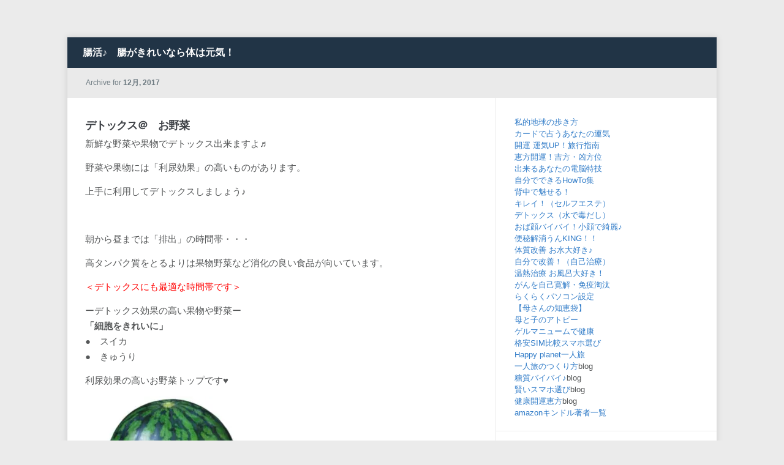

--- FILE ---
content_type: text/html; charset=UTF-8
request_url: https://choukatu.tekipakioffice.com/?m=201712
body_size: 9226
content:
<!DOCTYPE html>
<html xmlns="http://www.w3.org/1999/xhtml" lang="ja">
<head>

    <meta http-equiv="Content-Type" content="text/html; charset=UTF-8" />
    <meta http-equiv="X-UA-Compatible" content="IE=edge,chrome=1">
	<meta name="viewport" content="width=device-width, initial-scale=1.0">
   
    <title>腸活♪　腸がきれいなら体は元気！ &#8211; 2017 &#8211; 12月</title>

    <link rel="stylesheet" type="text/css" href="https://choukatu.tekipakioffice.com/wp-content/themes/meeta/style.css" media="screen" />
	<link rel="pingback" href="https://choukatu.tekipakioffice.com/xmlrpc.php" />

    <meta name='robots' content='max-image-preview:large' />
<link rel='dns-prefetch' href='//stats.wp.com' />
<link rel='dns-prefetch' href='//i0.wp.com' />
<link rel='dns-prefetch' href='//c0.wp.com' />
<link rel="alternate" type="application/rss+xml" title="腸活♪　腸がきれいなら体は元気！ &raquo; フィード" href="https://choukatu.tekipakioffice.com/?feed=rss2" />
<link rel="alternate" type="application/rss+xml" title="腸活♪　腸がきれいなら体は元気！ &raquo; コメントフィード" href="https://choukatu.tekipakioffice.com/?feed=comments-rss2" />
<style id='wp-img-auto-sizes-contain-inline-css' type='text/css'>
img:is([sizes=auto i],[sizes^="auto," i]){contain-intrinsic-size:3000px 1500px}
/*# sourceURL=wp-img-auto-sizes-contain-inline-css */
</style>
<style id='wp-emoji-styles-inline-css' type='text/css'>

	img.wp-smiley, img.emoji {
		display: inline !important;
		border: none !important;
		box-shadow: none !important;
		height: 1em !important;
		width: 1em !important;
		margin: 0 0.07em !important;
		vertical-align: -0.1em !important;
		background: none !important;
		padding: 0 !important;
	}
/*# sourceURL=wp-emoji-styles-inline-css */
</style>
<style id='wp-block-library-inline-css' type='text/css'>
:root{--wp-block-synced-color:#7a00df;--wp-block-synced-color--rgb:122,0,223;--wp-bound-block-color:var(--wp-block-synced-color);--wp-editor-canvas-background:#ddd;--wp-admin-theme-color:#007cba;--wp-admin-theme-color--rgb:0,124,186;--wp-admin-theme-color-darker-10:#006ba1;--wp-admin-theme-color-darker-10--rgb:0,107,160.5;--wp-admin-theme-color-darker-20:#005a87;--wp-admin-theme-color-darker-20--rgb:0,90,135;--wp-admin-border-width-focus:2px}@media (min-resolution:192dpi){:root{--wp-admin-border-width-focus:1.5px}}.wp-element-button{cursor:pointer}:root .has-very-light-gray-background-color{background-color:#eee}:root .has-very-dark-gray-background-color{background-color:#313131}:root .has-very-light-gray-color{color:#eee}:root .has-very-dark-gray-color{color:#313131}:root .has-vivid-green-cyan-to-vivid-cyan-blue-gradient-background{background:linear-gradient(135deg,#00d084,#0693e3)}:root .has-purple-crush-gradient-background{background:linear-gradient(135deg,#34e2e4,#4721fb 50%,#ab1dfe)}:root .has-hazy-dawn-gradient-background{background:linear-gradient(135deg,#faaca8,#dad0ec)}:root .has-subdued-olive-gradient-background{background:linear-gradient(135deg,#fafae1,#67a671)}:root .has-atomic-cream-gradient-background{background:linear-gradient(135deg,#fdd79a,#004a59)}:root .has-nightshade-gradient-background{background:linear-gradient(135deg,#330968,#31cdcf)}:root .has-midnight-gradient-background{background:linear-gradient(135deg,#020381,#2874fc)}:root{--wp--preset--font-size--normal:16px;--wp--preset--font-size--huge:42px}.has-regular-font-size{font-size:1em}.has-larger-font-size{font-size:2.625em}.has-normal-font-size{font-size:var(--wp--preset--font-size--normal)}.has-huge-font-size{font-size:var(--wp--preset--font-size--huge)}.has-text-align-center{text-align:center}.has-text-align-left{text-align:left}.has-text-align-right{text-align:right}.has-fit-text{white-space:nowrap!important}#end-resizable-editor-section{display:none}.aligncenter{clear:both}.items-justified-left{justify-content:flex-start}.items-justified-center{justify-content:center}.items-justified-right{justify-content:flex-end}.items-justified-space-between{justify-content:space-between}.screen-reader-text{border:0;clip-path:inset(50%);height:1px;margin:-1px;overflow:hidden;padding:0;position:absolute;width:1px;word-wrap:normal!important}.screen-reader-text:focus{background-color:#ddd;clip-path:none;color:#444;display:block;font-size:1em;height:auto;left:5px;line-height:normal;padding:15px 23px 14px;text-decoration:none;top:5px;width:auto;z-index:100000}html :where(.has-border-color){border-style:solid}html :where([style*=border-top-color]){border-top-style:solid}html :where([style*=border-right-color]){border-right-style:solid}html :where([style*=border-bottom-color]){border-bottom-style:solid}html :where([style*=border-left-color]){border-left-style:solid}html :where([style*=border-width]){border-style:solid}html :where([style*=border-top-width]){border-top-style:solid}html :where([style*=border-right-width]){border-right-style:solid}html :where([style*=border-bottom-width]){border-bottom-style:solid}html :where([style*=border-left-width]){border-left-style:solid}html :where(img[class*=wp-image-]){height:auto;max-width:100%}:where(figure){margin:0 0 1em}html :where(.is-position-sticky){--wp-admin--admin-bar--position-offset:var(--wp-admin--admin-bar--height,0px)}@media screen and (max-width:600px){html :where(.is-position-sticky){--wp-admin--admin-bar--position-offset:0px}}
.has-text-align-justify{text-align:justify;}

/*# sourceURL=wp-block-library-inline-css */
</style><style id='global-styles-inline-css' type='text/css'>
:root{--wp--preset--aspect-ratio--square: 1;--wp--preset--aspect-ratio--4-3: 4/3;--wp--preset--aspect-ratio--3-4: 3/4;--wp--preset--aspect-ratio--3-2: 3/2;--wp--preset--aspect-ratio--2-3: 2/3;--wp--preset--aspect-ratio--16-9: 16/9;--wp--preset--aspect-ratio--9-16: 9/16;--wp--preset--color--black: #000000;--wp--preset--color--cyan-bluish-gray: #abb8c3;--wp--preset--color--white: #ffffff;--wp--preset--color--pale-pink: #f78da7;--wp--preset--color--vivid-red: #cf2e2e;--wp--preset--color--luminous-vivid-orange: #ff6900;--wp--preset--color--luminous-vivid-amber: #fcb900;--wp--preset--color--light-green-cyan: #7bdcb5;--wp--preset--color--vivid-green-cyan: #00d084;--wp--preset--color--pale-cyan-blue: #8ed1fc;--wp--preset--color--vivid-cyan-blue: #0693e3;--wp--preset--color--vivid-purple: #9b51e0;--wp--preset--gradient--vivid-cyan-blue-to-vivid-purple: linear-gradient(135deg,rgb(6,147,227) 0%,rgb(155,81,224) 100%);--wp--preset--gradient--light-green-cyan-to-vivid-green-cyan: linear-gradient(135deg,rgb(122,220,180) 0%,rgb(0,208,130) 100%);--wp--preset--gradient--luminous-vivid-amber-to-luminous-vivid-orange: linear-gradient(135deg,rgb(252,185,0) 0%,rgb(255,105,0) 100%);--wp--preset--gradient--luminous-vivid-orange-to-vivid-red: linear-gradient(135deg,rgb(255,105,0) 0%,rgb(207,46,46) 100%);--wp--preset--gradient--very-light-gray-to-cyan-bluish-gray: linear-gradient(135deg,rgb(238,238,238) 0%,rgb(169,184,195) 100%);--wp--preset--gradient--cool-to-warm-spectrum: linear-gradient(135deg,rgb(74,234,220) 0%,rgb(151,120,209) 20%,rgb(207,42,186) 40%,rgb(238,44,130) 60%,rgb(251,105,98) 80%,rgb(254,248,76) 100%);--wp--preset--gradient--blush-light-purple: linear-gradient(135deg,rgb(255,206,236) 0%,rgb(152,150,240) 100%);--wp--preset--gradient--blush-bordeaux: linear-gradient(135deg,rgb(254,205,165) 0%,rgb(254,45,45) 50%,rgb(107,0,62) 100%);--wp--preset--gradient--luminous-dusk: linear-gradient(135deg,rgb(255,203,112) 0%,rgb(199,81,192) 50%,rgb(65,88,208) 100%);--wp--preset--gradient--pale-ocean: linear-gradient(135deg,rgb(255,245,203) 0%,rgb(182,227,212) 50%,rgb(51,167,181) 100%);--wp--preset--gradient--electric-grass: linear-gradient(135deg,rgb(202,248,128) 0%,rgb(113,206,126) 100%);--wp--preset--gradient--midnight: linear-gradient(135deg,rgb(2,3,129) 0%,rgb(40,116,252) 100%);--wp--preset--font-size--small: 13px;--wp--preset--font-size--medium: 20px;--wp--preset--font-size--large: 36px;--wp--preset--font-size--x-large: 42px;--wp--preset--spacing--20: 0.44rem;--wp--preset--spacing--30: 0.67rem;--wp--preset--spacing--40: 1rem;--wp--preset--spacing--50: 1.5rem;--wp--preset--spacing--60: 2.25rem;--wp--preset--spacing--70: 3.38rem;--wp--preset--spacing--80: 5.06rem;--wp--preset--shadow--natural: 6px 6px 9px rgba(0, 0, 0, 0.2);--wp--preset--shadow--deep: 12px 12px 50px rgba(0, 0, 0, 0.4);--wp--preset--shadow--sharp: 6px 6px 0px rgba(0, 0, 0, 0.2);--wp--preset--shadow--outlined: 6px 6px 0px -3px rgb(255, 255, 255), 6px 6px rgb(0, 0, 0);--wp--preset--shadow--crisp: 6px 6px 0px rgb(0, 0, 0);}:where(.is-layout-flex){gap: 0.5em;}:where(.is-layout-grid){gap: 0.5em;}body .is-layout-flex{display: flex;}.is-layout-flex{flex-wrap: wrap;align-items: center;}.is-layout-flex > :is(*, div){margin: 0;}body .is-layout-grid{display: grid;}.is-layout-grid > :is(*, div){margin: 0;}:where(.wp-block-columns.is-layout-flex){gap: 2em;}:where(.wp-block-columns.is-layout-grid){gap: 2em;}:where(.wp-block-post-template.is-layout-flex){gap: 1.25em;}:where(.wp-block-post-template.is-layout-grid){gap: 1.25em;}.has-black-color{color: var(--wp--preset--color--black) !important;}.has-cyan-bluish-gray-color{color: var(--wp--preset--color--cyan-bluish-gray) !important;}.has-white-color{color: var(--wp--preset--color--white) !important;}.has-pale-pink-color{color: var(--wp--preset--color--pale-pink) !important;}.has-vivid-red-color{color: var(--wp--preset--color--vivid-red) !important;}.has-luminous-vivid-orange-color{color: var(--wp--preset--color--luminous-vivid-orange) !important;}.has-luminous-vivid-amber-color{color: var(--wp--preset--color--luminous-vivid-amber) !important;}.has-light-green-cyan-color{color: var(--wp--preset--color--light-green-cyan) !important;}.has-vivid-green-cyan-color{color: var(--wp--preset--color--vivid-green-cyan) !important;}.has-pale-cyan-blue-color{color: var(--wp--preset--color--pale-cyan-blue) !important;}.has-vivid-cyan-blue-color{color: var(--wp--preset--color--vivid-cyan-blue) !important;}.has-vivid-purple-color{color: var(--wp--preset--color--vivid-purple) !important;}.has-black-background-color{background-color: var(--wp--preset--color--black) !important;}.has-cyan-bluish-gray-background-color{background-color: var(--wp--preset--color--cyan-bluish-gray) !important;}.has-white-background-color{background-color: var(--wp--preset--color--white) !important;}.has-pale-pink-background-color{background-color: var(--wp--preset--color--pale-pink) !important;}.has-vivid-red-background-color{background-color: var(--wp--preset--color--vivid-red) !important;}.has-luminous-vivid-orange-background-color{background-color: var(--wp--preset--color--luminous-vivid-orange) !important;}.has-luminous-vivid-amber-background-color{background-color: var(--wp--preset--color--luminous-vivid-amber) !important;}.has-light-green-cyan-background-color{background-color: var(--wp--preset--color--light-green-cyan) !important;}.has-vivid-green-cyan-background-color{background-color: var(--wp--preset--color--vivid-green-cyan) !important;}.has-pale-cyan-blue-background-color{background-color: var(--wp--preset--color--pale-cyan-blue) !important;}.has-vivid-cyan-blue-background-color{background-color: var(--wp--preset--color--vivid-cyan-blue) !important;}.has-vivid-purple-background-color{background-color: var(--wp--preset--color--vivid-purple) !important;}.has-black-border-color{border-color: var(--wp--preset--color--black) !important;}.has-cyan-bluish-gray-border-color{border-color: var(--wp--preset--color--cyan-bluish-gray) !important;}.has-white-border-color{border-color: var(--wp--preset--color--white) !important;}.has-pale-pink-border-color{border-color: var(--wp--preset--color--pale-pink) !important;}.has-vivid-red-border-color{border-color: var(--wp--preset--color--vivid-red) !important;}.has-luminous-vivid-orange-border-color{border-color: var(--wp--preset--color--luminous-vivid-orange) !important;}.has-luminous-vivid-amber-border-color{border-color: var(--wp--preset--color--luminous-vivid-amber) !important;}.has-light-green-cyan-border-color{border-color: var(--wp--preset--color--light-green-cyan) !important;}.has-vivid-green-cyan-border-color{border-color: var(--wp--preset--color--vivid-green-cyan) !important;}.has-pale-cyan-blue-border-color{border-color: var(--wp--preset--color--pale-cyan-blue) !important;}.has-vivid-cyan-blue-border-color{border-color: var(--wp--preset--color--vivid-cyan-blue) !important;}.has-vivid-purple-border-color{border-color: var(--wp--preset--color--vivid-purple) !important;}.has-vivid-cyan-blue-to-vivid-purple-gradient-background{background: var(--wp--preset--gradient--vivid-cyan-blue-to-vivid-purple) !important;}.has-light-green-cyan-to-vivid-green-cyan-gradient-background{background: var(--wp--preset--gradient--light-green-cyan-to-vivid-green-cyan) !important;}.has-luminous-vivid-amber-to-luminous-vivid-orange-gradient-background{background: var(--wp--preset--gradient--luminous-vivid-amber-to-luminous-vivid-orange) !important;}.has-luminous-vivid-orange-to-vivid-red-gradient-background{background: var(--wp--preset--gradient--luminous-vivid-orange-to-vivid-red) !important;}.has-very-light-gray-to-cyan-bluish-gray-gradient-background{background: var(--wp--preset--gradient--very-light-gray-to-cyan-bluish-gray) !important;}.has-cool-to-warm-spectrum-gradient-background{background: var(--wp--preset--gradient--cool-to-warm-spectrum) !important;}.has-blush-light-purple-gradient-background{background: var(--wp--preset--gradient--blush-light-purple) !important;}.has-blush-bordeaux-gradient-background{background: var(--wp--preset--gradient--blush-bordeaux) !important;}.has-luminous-dusk-gradient-background{background: var(--wp--preset--gradient--luminous-dusk) !important;}.has-pale-ocean-gradient-background{background: var(--wp--preset--gradient--pale-ocean) !important;}.has-electric-grass-gradient-background{background: var(--wp--preset--gradient--electric-grass) !important;}.has-midnight-gradient-background{background: var(--wp--preset--gradient--midnight) !important;}.has-small-font-size{font-size: var(--wp--preset--font-size--small) !important;}.has-medium-font-size{font-size: var(--wp--preset--font-size--medium) !important;}.has-large-font-size{font-size: var(--wp--preset--font-size--large) !important;}.has-x-large-font-size{font-size: var(--wp--preset--font-size--x-large) !important;}
/*# sourceURL=global-styles-inline-css */
</style>

<style id='classic-theme-styles-inline-css' type='text/css'>
/*! This file is auto-generated */
.wp-block-button__link{color:#fff;background-color:#32373c;border-radius:9999px;box-shadow:none;text-decoration:none;padding:calc(.667em + 2px) calc(1.333em + 2px);font-size:1.125em}.wp-block-file__button{background:#32373c;color:#fff;text-decoration:none}
/*# sourceURL=/wp-includes/css/classic-themes.min.css */
</style>
<link rel='stylesheet' id='zoom-theme-utils-css-css' href='https://choukatu.tekipakioffice.com/wp-content/themes/meeta/functions/wpzoom/assets/css/theme-utils.css?ver=6.9' type='text/css' media='all' />
<link rel='stylesheet' id='wpzoom-custom-css' href='https://choukatu.tekipakioffice.com/wp-content/themes/meeta/custom.css?ver=1.0.3' type='text/css' media='all' />
<link rel='stylesheet' id='jetpack_css-css' href='https://c0.wp.com/p/jetpack/12.1.2/css/jetpack.css' type='text/css' media='all' />
<script type="text/javascript" src="https://c0.wp.com/c/6.9/wp-includes/js/jquery/jquery.min.js" id="jquery-core-js"></script>
<script type="text/javascript" src="https://c0.wp.com/c/6.9/wp-includes/js/jquery/jquery-migrate.min.js" id="jquery-migrate-js"></script>
<script type="text/javascript" src="https://choukatu.tekipakioffice.com/wp-content/themes/meeta/js/init.js?ver=6.9" id="wpzoom-init-js"></script>
<link rel="https://api.w.org/" href="https://choukatu.tekipakioffice.com/index.php?rest_route=/" /><link rel="EditURI" type="application/rsd+xml" title="RSD" href="https://choukatu.tekipakioffice.com/xmlrpc.php?rsd" />
<meta name="generator" content="WordPress 6.9" />
	<style>img#wpstats{display:none}</style>
		<!-- WPZOOM Theme / Framework -->
<meta name="generator" content="Meeta 1.0.3" />
<meta name="generator" content="WPZOOM Framework 1.9.16" />
<style type="text/css">.recentcomments a{display:inline !important;padding:0 !important;margin:0 !important;}</style><link rel="icon" href="https://i0.wp.com/choukatu.tekipakioffice.com/wp-content/uploads/2016/05/cropped-top.jpg?fit=32%2C32&#038;ssl=1" sizes="32x32" />
<link rel="icon" href="https://i0.wp.com/choukatu.tekipakioffice.com/wp-content/uploads/2016/05/cropped-top.jpg?fit=192%2C192&#038;ssl=1" sizes="192x192" />
<link rel="apple-touch-icon" href="https://i0.wp.com/choukatu.tekipakioffice.com/wp-content/uploads/2016/05/cropped-top.jpg?fit=180%2C180&#038;ssl=1" />
<meta name="msapplication-TileImage" content="https://i0.wp.com/choukatu.tekipakioffice.com/wp-content/uploads/2016/05/cropped-top.jpg?fit=270%2C270&#038;ssl=1" />


</head>
<body class="archive date wp-theme-meeta">

<div class="wrap wide">
    <header id="header">        
        <div id="logo">
						
			<a href="https://choukatu.tekipakioffice.com" title="腸は身体の司令塔！素敵なボスにしませんか？">
				腸活♪　腸がきれいなら体は元気！			</a>
			
					</div><!-- / #logo -->
        
		<div id="navbar"> 
            
		</div><!-- /#navbar -->
        
        <div class="clear"></div>
        
 
     </header>
<div id="secondnav" class="clearfix">
	<div class="breadcrumbs"><h1>
			Archive for <strong>12月, 2017</strong>
					</h1>
	</div>
</div>

 
<div id="content">

	<div id="main" role="main">
		
		 
	<div id="post-597" class="post clearfix">
		<div class="post-content">

			<h2 class="title"><a href="https://choukatu.tekipakioffice.com/?p=597" title="Permalink to デトックス＠　お野菜" rel="bookmark">デトックス＠　お野菜</a></h2>
			
			<div class="top-meta">
 				 				  			</div><div class="clear"></div>
 			
			<div class="entry">
				<p>新鮮な野菜や果物でデトックス出来ますよ♬</p>
<p>野菜や果物には「利尿効果」の高いものがあります。</p>
<p>上手に利用してデトックスしましょう♪</p>
<p>&nbsp;</p>
<p>朝から昼までは「排出」の時間帯・・・</p>
<p>高タンパク質をとるよりは果物野菜など消化の良い食品が向いています。</p>
<p><span style="color: #ff0000;">＜デトックスにも最適な時間帯です＞</span></p>
<p>ーデトックス効果の高い果物や野菜ー<br />
<strong>「細胞をきれいに」</strong><br />
●　スイカ<br />
●　きゅうり</p>
<p>利尿効果の高いお野菜トップです♥</p>
<p><img fetchpriority="high" decoding="async" class="alignnone size-medium wp-image-599" src="https://i0.wp.com/choukatu.tekipakioffice.com/wp-content/uploads/2017/12/suika.jpg?resize=300%2C296&#038;ssl=1" alt="" width="300" height="296" srcset="https://i0.wp.com/choukatu.tekipakioffice.com/wp-content/uploads/2017/12/suika.jpg?resize=300%2C296&amp;ssl=1 300w, https://i0.wp.com/choukatu.tekipakioffice.com/wp-content/uploads/2017/12/suika.jpg?resize=56%2C55&amp;ssl=1 56w, https://i0.wp.com/choukatu.tekipakioffice.com/wp-content/uploads/2017/12/suika.jpg?w=428&amp;ssl=1 428w" sizes="(max-width: 300px) 100vw, 300px" data-recalc-dims="1" /></p>
<p><strong>「肝臓をきれいに」</strong><br />
●　ライム<br />
●　レモン<br />
●　グレープフルーツ</p>
<p><span style="color: #ff0000;">酸味の強いビタミンは肝臓のごちそうです♪</span></p>
<p><strong>「腎臓と副腎をきれいに」</strong><br />
●　ベリー類（ラズベリー、ストロベリーなど）</p>
<p>&nbsp;</p>
<p><img decoding="async" class="alignnone size-medium wp-image-598" src="https://i0.wp.com/choukatu.tekipakioffice.com/wp-content/uploads/2017/12/rberry.jpg?resize=300%2C229&#038;ssl=1" alt="" width="300" height="229" srcset="https://i0.wp.com/choukatu.tekipakioffice.com/wp-content/uploads/2017/12/rberry.jpg?resize=300%2C229&amp;ssl=1 300w, https://i0.wp.com/choukatu.tekipakioffice.com/wp-content/uploads/2017/12/rberry.jpg?resize=72%2C55&amp;ssl=1 72w, https://i0.wp.com/choukatu.tekipakioffice.com/wp-content/uploads/2017/12/rberry.jpg?w=650&amp;ssl=1 650w" sizes="(max-width: 300px) 100vw, 300px" data-recalc-dims="1" /></p>
<p>&nbsp;</p>
<p>朝の果物で内蔵の負担を与えずにできるデトックス</p>
<p>おすすめですよ！</p>
  		 		
  		 		<div class="clear"></div> 
			</div><!-- /.entry -->
		</div><!-- /.post-content -->
		<div class="clear"></div>

		<div class="post-meta clearfix">	
		
						
						

			  			
  		</div>
		
	</div><!-- #post-597 -->
	
 
<div class="navigation"></div> 		
	</div>
	
	<section id="sidebar">
	
		
 	<div id="text-5" class="widget widget_text">			<div class="textwidget"> <A target="_blank" href="http://arukikata.tekipakioffice.com/">私的地球の歩き方</A><BR>
      <A target="_blank" href="http://tramp-uranai.tekipakioffice.com">カードで占うあなたの運気</A><BR>
      <A target="_blank" href="http://kaiun.tekipakiweb.link/">開運 運気UP！旅行指南</A><BR>
      <A target="_blank" href="http://ehou2017.tekipakioffice.com">恵方開運！吉方・凶方位</A><BR>
      <A target="_blank" href="http://all.tekipakioffice.com/">出来るあなたの電脳特技</A><BR>
      <A target="_blank" href="http://www.tekipakiweb.link/">自分でできるHowTo集</A><BR>
      <A target="_blank" href="http://dekiru.tekipakioffice.com/">背中で魅せる！</A><BR>
      <A target="_blank" href="http://kirei.tekipakioffice.com/">キレイ！（セルフエステ）</A><BR>
      <A target="_blank" href="http://detox.tekipakioffice.com/">デトックス（水で毒だし）</A><BR>
      <A target="_blank" href="http://dekiru02.tekipakiweb.link//">おば顔バイバイ！小顔で綺麗♪</A><BR>
      <A target="_blank" href="http://unking.tekipakioffice.com/">便秘解消うんKING！！</A><BR>
      <A target="_blank" href="http://water-power.tekipakioffice.com/">体質改善 お水大好き♪</A><BR>
      <A target="_blank" href="http://self-power.tekipakioffice.com/">自分で改善！（自己治療）</A><BR>
      <A target="_blank" href="http://huro-power.tekipakioffice.com/">温熱治療 お風呂大好き！</A><BR>
      <A target="_blank" href="http://gan-chiryou.tekipakioffice.com/">がんを自己寛解・免疫淘汰</A><BR>
      <A target="_blank" href="http://rakuraku.tekipakioffice.com/">らくらくパソコン設定</A><BR>
      <A target="_blank" href="http://kasan-chiebukuro.tekipakioffice.com/">【母さんの知恵袋】</A><BR>
      <A target="_blank" href="http://hahatokono.tekipakioffice.com/">母と子のアトピー</A><BR>
      <A target="_blank" href="http://geruma.tekipakioffice.com/">ゲルマニュームで健康</A><BR>
      <A target="_blank" href="http://dekiru01.tekipakiweb.link">格安SIM比較スマホ選び</A><BR>
      <A target="_blank" href="http://planet.tekipakioffice.com/">Happy planet一人旅</A><BR>
      <A target="_blank" href="http://happy-hitoritabi.seesaa.net/">一人旅のつくり方</A>blog<BR>
      <A target="_blank" href="http://tousistubaibai.seesaa.net/">糖質バイバイ♪</A>blog<BR>
      <A target="_blank" href="http://sumahoerabi.hateblo.jp/">賢いスマホ選び</A>blog<BR>
      <A target="_blank" href="http://kenkoukaiun.seesaa.net/">健康開運恵方</A>blog<BR>
      <A target="_blank" href="https://www.amazon.co.jp/-/e/B00UJDG0E8">amazonキンドル著者一覧</A><BR>
</div>
		<div class="clear"></div></div><div id="categories-2" class="widget widget_categories"><h3 class="title">カテゴリー</h3>
			<ul>
					<li class="cat-item cat-item-2"><a href="https://choukatu.tekipakioffice.com/?cat=2">「腸活」TOP</a> (101)
<ul class='children'>
	<li class="cat-item cat-item-123"><a href="https://choukatu.tekipakioffice.com/?cat=123">腸を元気にする「入れ方」</a> (53)
	<ul class='children'>
	<li class="cat-item cat-item-105"><a href="https://choukatu.tekipakioffice.com/?cat=105">水</a> (14)
</li>
	<li class="cat-item cat-item-102"><a href="https://choukatu.tekipakioffice.com/?cat=102">糖質制限</a> (8)
</li>
	<li class="cat-item cat-item-94"><a href="https://choukatu.tekipakioffice.com/?cat=94">ファスティング</a> (6)
</li>
	<li class="cat-item cat-item-54"><a href="https://choukatu.tekipakioffice.com/?cat=54">ガネドン乳酸菌</a> (2)
</li>
	</ul>
</li>
	<li class="cat-item cat-item-125"><a href="https://choukatu.tekipakioffice.com/?cat=125">腸を元気にする「消化」</a> (15)
	<ul class='children'>
	<li class="cat-item cat-item-5"><a href="https://choukatu.tekipakioffice.com/?cat=5">腸内フローラ</a> (3)
</li>
	<li class="cat-item cat-item-104"><a href="https://choukatu.tekipakioffice.com/?cat=104">酵素</a> (7)
</li>
	</ul>
</li>
	<li class="cat-item cat-item-124"><a href="https://choukatu.tekipakioffice.com/?cat=124">腸を元気にする「出し方」</a> (35)
	<ul class='children'>
	<li class="cat-item cat-item-3"><a href="https://choukatu.tekipakioffice.com/?cat=3">デトックス（排毒）</a> (11)
</li>
	<li class="cat-item cat-item-4"><a href="https://choukatu.tekipakioffice.com/?cat=4">便秘解消</a> (20)
</li>
	</ul>
</li>
	<li class="cat-item cat-item-129"><a href="https://choukatu.tekipakioffice.com/?cat=129">お勧め製品</a> (10)
	<ul class='children'>
	<li class="cat-item cat-item-66"><a href="https://choukatu.tekipakioffice.com/?cat=66">プレミアム酵母</a> (3)
</li>
	<li class="cat-item cat-item-76"><a href="https://choukatu.tekipakioffice.com/?cat=76">ノムダス</a> (2)
</li>
	<li class="cat-item cat-item-97"><a href="https://choukatu.tekipakioffice.com/?cat=97">酵母と黒しょうがの力ハピート</a> (2)
</li>
	<li class="cat-item cat-item-99"><a href="https://choukatu.tekipakioffice.com/?cat=99">純生酵素</a> (2)
</li>
	</ul>
</li>
	<li class="cat-item cat-item-6"><a href="https://choukatu.tekipakioffice.com/?cat=6">免疫機能</a> (8)
</li>
	<li class="cat-item cat-item-96"><a href="https://choukatu.tekipakioffice.com/?cat=96">美肌つくり</a> (7)
</li>
</ul>
</li>
			</ul>

			<div class="clear"></div></div>
		<div id="recent-posts-2" class="widget widget_recent_entries">
		<h3 class="title">最近の投稿</h3>
		<ul>
											<li>
					<a href="https://choukatu.tekipakioffice.com/?p=634">大腸がん予防＆ケア方法</a>
									</li>
											<li>
					<a href="https://choukatu.tekipakioffice.com/?p=628">ドロドロ血液を解消！【オサカナスキヤネ】</a>
									</li>
											<li>
					<a href="https://choukatu.tekipakioffice.com/?p=621">マイタケに含まれるMXフラクション</a>
									</li>
											<li>
					<a href="https://choukatu.tekipakioffice.com/?p=614">快便水発見&#x1f49b;　堂ヶ島でお水取り～</a>
									</li>
											<li>
					<a href="https://choukatu.tekipakioffice.com/?p=608">善玉菌は酵素の材料　HDLを増やして体を活性！</a>
									</li>
					</ul>

		<div class="clear"></div></div><div id="search-2" class="widget widget_search"><form role="search" method="get" id="searchform" action="https://choukatu.tekipakioffice.com/" >
    <input type="text" value="" name="s" id="s" />
    <input type="submit" id="searchsubmit" value="Search" />
	</form><div class="clear"></div></div><div id="recent-comments-2" class="widget widget_recent_comments"><h3 class="title">最近のコメント</h3><ul id="recentcomments"></ul><div class="clear"></div></div><div id="archives-2" class="widget widget_archive"><h3 class="title">アーカイブ</h3>
			<ul>
					<li><a href='https://choukatu.tekipakioffice.com/?m=202001'>2020年1月</a></li>
	<li><a href='https://choukatu.tekipakioffice.com/?m=201907'>2019年7月</a></li>
	<li><a href='https://choukatu.tekipakioffice.com/?m=201806'>2018年6月</a></li>
	<li><a href='https://choukatu.tekipakioffice.com/?m=201805'>2018年5月</a></li>
	<li><a href='https://choukatu.tekipakioffice.com/?m=201803'>2018年3月</a></li>
	<li><a href='https://choukatu.tekipakioffice.com/?m=201712'>2017年12月</a></li>
	<li><a href='https://choukatu.tekipakioffice.com/?m=201709'>2017年9月</a></li>
	<li><a href='https://choukatu.tekipakioffice.com/?m=201706'>2017年6月</a></li>
	<li><a href='https://choukatu.tekipakioffice.com/?m=201705'>2017年5月</a></li>
	<li><a href='https://choukatu.tekipakioffice.com/?m=201704'>2017年4月</a></li>
	<li><a href='https://choukatu.tekipakioffice.com/?m=201703'>2017年3月</a></li>
	<li><a href='https://choukatu.tekipakioffice.com/?m=201702'>2017年2月</a></li>
	<li><a href='https://choukatu.tekipakioffice.com/?m=201701'>2017年1月</a></li>
	<li><a href='https://choukatu.tekipakioffice.com/?m=201612'>2016年12月</a></li>
	<li><a href='https://choukatu.tekipakioffice.com/?m=201611'>2016年11月</a></li>
	<li><a href='https://choukatu.tekipakioffice.com/?m=201610'>2016年10月</a></li>
	<li><a href='https://choukatu.tekipakioffice.com/?m=201609'>2016年9月</a></li>
	<li><a href='https://choukatu.tekipakioffice.com/?m=201608'>2016年8月</a></li>
	<li><a href='https://choukatu.tekipakioffice.com/?m=201607'>2016年7月</a></li>
	<li><a href='https://choukatu.tekipakioffice.com/?m=201606'>2016年6月</a></li>
	<li><a href='https://choukatu.tekipakioffice.com/?m=201605'>2016年5月</a></li>
			</ul>

			<div class="clear"></div></div><div id="meta-2" class="widget widget_meta"><h3 class="title">メタ情報</h3>
		<ul>
						<li><a href="https://choukatu.tekipakioffice.com/wp-login.php">ログイン</a></li>
			<li><a href="https://choukatu.tekipakioffice.com/?feed=rss2">投稿フィード</a></li>
			<li><a href="https://choukatu.tekipakioffice.com/?feed=comments-rss2">コメントフィード</a></li>

			<li><a href="https://ja.wordpress.org/">WordPress.org</a></li>
		</ul>

		<div class="clear"></div></div> 	
 		
</section> 	
</div>

<div class="clear"></div>

 
	<div id="footer">
		  			
			<div class="column">
							</div><!-- / .column -->
			
			<div class="column">
							</div><!-- / .column -->
			
			<div class="column">
							</div><!-- / .column -->
			
			<div class="column last">
							</div><!-- / .column -->
 
		 
        
        <div class="copyright">
			<div class="left">
				Copyright &copy; 2026 腸活♪　腸がきれいなら体は元気！. All Rights Reserved.
			</div>
			
			<div class="right">
				
<p class="wpzoom">
</p>
			</div>
			
		</div><!-- /.copyright -->
 
    </div>
 
</div><!-- /.wrap /.wide -->

<script type="text/javascript" src="https://choukatu.tekipakioffice.com/wp-content/plugins/jetpack-boost/jetpack_vendor/automattic/jetpack-image-cdn/src/js/photon.js?ver=20191001" id="jetpack-photon-js"></script>
<script type="text/javascript" src="https://choukatu.tekipakioffice.com/wp-content/themes/meeta/js/dropdown.js?ver=6.9" id="wpzoom-dropdown-js"></script>
<script defer type="text/javascript" src="https://stats.wp.com/e-202604.js" id="jetpack-stats-js"></script>
<script type="text/javascript" id="jetpack-stats-js-after">
/* <![CDATA[ */
_stq = window._stq || [];
_stq.push([ "view", {v:'ext',blog:'219363911',post:'0',tz:'9',srv:'choukatu.tekipakioffice.com',j:'1:12.1.2'} ]);
_stq.push([ "clickTrackerInit", "219363911", "0" ]);
//# sourceURL=jetpack-stats-js-after
/* ]]> */
</script>
<script id="wp-emoji-settings" type="application/json">
{"baseUrl":"https://s.w.org/images/core/emoji/17.0.2/72x72/","ext":".png","svgUrl":"https://s.w.org/images/core/emoji/17.0.2/svg/","svgExt":".svg","source":{"concatemoji":"https://choukatu.tekipakioffice.com/wp-includes/js/wp-emoji-release.min.js?ver=6.9"}}
</script>
<script type="module">
/* <![CDATA[ */
/*! This file is auto-generated */
const a=JSON.parse(document.getElementById("wp-emoji-settings").textContent),o=(window._wpemojiSettings=a,"wpEmojiSettingsSupports"),s=["flag","emoji"];function i(e){try{var t={supportTests:e,timestamp:(new Date).valueOf()};sessionStorage.setItem(o,JSON.stringify(t))}catch(e){}}function c(e,t,n){e.clearRect(0,0,e.canvas.width,e.canvas.height),e.fillText(t,0,0);t=new Uint32Array(e.getImageData(0,0,e.canvas.width,e.canvas.height).data);e.clearRect(0,0,e.canvas.width,e.canvas.height),e.fillText(n,0,0);const a=new Uint32Array(e.getImageData(0,0,e.canvas.width,e.canvas.height).data);return t.every((e,t)=>e===a[t])}function p(e,t){e.clearRect(0,0,e.canvas.width,e.canvas.height),e.fillText(t,0,0);var n=e.getImageData(16,16,1,1);for(let e=0;e<n.data.length;e++)if(0!==n.data[e])return!1;return!0}function u(e,t,n,a){switch(t){case"flag":return n(e,"\ud83c\udff3\ufe0f\u200d\u26a7\ufe0f","\ud83c\udff3\ufe0f\u200b\u26a7\ufe0f")?!1:!n(e,"\ud83c\udde8\ud83c\uddf6","\ud83c\udde8\u200b\ud83c\uddf6")&&!n(e,"\ud83c\udff4\udb40\udc67\udb40\udc62\udb40\udc65\udb40\udc6e\udb40\udc67\udb40\udc7f","\ud83c\udff4\u200b\udb40\udc67\u200b\udb40\udc62\u200b\udb40\udc65\u200b\udb40\udc6e\u200b\udb40\udc67\u200b\udb40\udc7f");case"emoji":return!a(e,"\ud83e\u1fac8")}return!1}function f(e,t,n,a){let r;const o=(r="undefined"!=typeof WorkerGlobalScope&&self instanceof WorkerGlobalScope?new OffscreenCanvas(300,150):document.createElement("canvas")).getContext("2d",{willReadFrequently:!0}),s=(o.textBaseline="top",o.font="600 32px Arial",{});return e.forEach(e=>{s[e]=t(o,e,n,a)}),s}function r(e){var t=document.createElement("script");t.src=e,t.defer=!0,document.head.appendChild(t)}a.supports={everything:!0,everythingExceptFlag:!0},new Promise(t=>{let n=function(){try{var e=JSON.parse(sessionStorage.getItem(o));if("object"==typeof e&&"number"==typeof e.timestamp&&(new Date).valueOf()<e.timestamp+604800&&"object"==typeof e.supportTests)return e.supportTests}catch(e){}return null}();if(!n){if("undefined"!=typeof Worker&&"undefined"!=typeof OffscreenCanvas&&"undefined"!=typeof URL&&URL.createObjectURL&&"undefined"!=typeof Blob)try{var e="postMessage("+f.toString()+"("+[JSON.stringify(s),u.toString(),c.toString(),p.toString()].join(",")+"));",a=new Blob([e],{type:"text/javascript"});const r=new Worker(URL.createObjectURL(a),{name:"wpTestEmojiSupports"});return void(r.onmessage=e=>{i(n=e.data),r.terminate(),t(n)})}catch(e){}i(n=f(s,u,c,p))}t(n)}).then(e=>{for(const n in e)a.supports[n]=e[n],a.supports.everything=a.supports.everything&&a.supports[n],"flag"!==n&&(a.supports.everythingExceptFlag=a.supports.everythingExceptFlag&&a.supports[n]);var t;a.supports.everythingExceptFlag=a.supports.everythingExceptFlag&&!a.supports.flag,a.supports.everything||((t=a.source||{}).concatemoji?r(t.concatemoji):t.wpemoji&&t.twemoji&&(r(t.twemoji),r(t.wpemoji)))});
//# sourceURL=https://choukatu.tekipakioffice.com/wp-includes/js/wp-emoji-loader.min.js
/* ]]> */
</script>
<span id="noscripttags"><noscript><a href="http://ac.i2i.jp/bin/nojslink?00075065" target="_blank"><img src="http://ac.i2i.jp/bin/nojs.php?00075065&amp;guid=ON" border="0" /></a></noscript></span>
<script type="text/javascript" src="http://ac.i2i.jp/bin/2nd_gets.php?00075065"></script>


</body>
</html> 

--- FILE ---
content_type: text/css
request_url: https://choukatu.tekipakioffice.com/wp-content/themes/meeta/style.css
body_size: 6951
content:
/*********************************************************************************************

Theme Name: Meeta
Theme URI: http://www.wpzoom.com/themes/meeta
Version: 1.0.3
Author: WPZOOM
Author URI: http://www.wpzoom.com/
License: GNU General Public License v2.0
License URI: http://www.gnu.org/licenses/gpl-2.0.html


**********************************************************************************************

WARNING! DO NOT EDIT THIS FILE!

To make it easy to update your theme, you should not edit the styles in this file. Instead use 
the custom.css file to add your styles. You can copy a style from this file and paste it in 
custom.css and it will override the style in this file.

**********************************************************************************************

1. Toolbox CSS  -----------------------  All Theme Files
2. Global Styles ----------------------  All Theme Files
3. Header -----------------------------  header.php
4. Homepage -- ------------------------  index.php
5. Single Posts -----------------------  single.php
6. Comments ---------------------------  comments.php
7. Sidebar & Widgets ------------------  sidebar.php
8. Footer  ----------------------------  footer.php
9. Media Queries  ---------------------  All Theme Files

**********************************************************************************************/

/********************************************************************************************* 

1. Toolbox CSS  -------------------------  All Theme Files

*********************************************************************************************/
 
/* Reset & General Styling */
article, aside, details, figcaption, figure, footer, header, hgroup, nav, section { display: block; }
html { font-size: 100%; overflow-y: scroll; -webkit-tap-highlight-color: rgba(0, 0, 0, 0); -webkit-text-size-adjust: 100%; -ms-text-size-adjust: 100%; }
abbr[title] { border-bottom: 1px dotted; }
b, strong { font-weight: bold; }
dfn { font-style: italic; }
hr { border: 0; border-top: 1px solid #ccc; display: block; margin: 1em 0; padding: 0; }
ins { background: #ff9; color: #000; text-decoration: none; }
mark { background: #ff0; color: #000; font-style: italic; font-weight: bold; }
pre, code, kbd, samp { font-family: monospace, monospace; _font-family: 'courier new', monospace; font-size: 1em; }
pre, code { white-space: pre; white-space: pre-wrap; word-wrap: break-word; }
q { quotes: none; }
q:before, q:after { content: ""; content: none; }
small { font-size: 85%; }
sub, sup { font-size: 75%; line-height: 0; position: relative; vertical-align: baseline; }
sup { top: -0.5em; }
sub { bottom: -0.25em; }
ul, ol { margin: 0; padding: 0; list-style-position: inside; }
ul ul, ol ol, ul ol, ol ul { margin: 0; }
dd { margin: 0 0 0 40px; }
nav ul, nav ol, 
#mainmenu, .part-items { list-style: none; list-style-image: none; margin: 0; padding: 0; }
img { border: 0; -ms-interpolation-mode: bicubic; vertical-align: middle; }
svg:not(:root) { overflow: hidden; }
figure, form { margin: 0; }
fieldset { border: 0; margin: 0; padding: 0; }
legend { border: 0; *margin-left: -7px; padding: 0; }
label { cursor: pointer; }
button, input, select, textarea { font-size: 100%; margin: 0; vertical-align: baseline; *vertical-align: middle; }
button, input { line-height: normal; *overflow: visible; }
table button, table input { *overflow: auto; }
button, input[type=button], input[type=reset], input[type=submit] { cursor: pointer; -webkit-appearance: button; }
input[type=checkbox], input[type=radio] { box-sizing: border-box; }
input[type=search] { -webkit-appearance: textfield; -moz-box-sizing: content-box; -webkit-box-sizing: content-box; box-sizing: content-box; }
input[type="search"]::-webkit-search-decoration { -webkit-appearance: none; }
button::-moz-focus-inner, input::-moz-focus-inner { border: 0; padding: 0; }
textarea { overflow: auto; vertical-align: top; resize: vertical; }
input:valid, textarea:valid {  }
input:invalid, textarea:invalid { background-color: #f0dddd; }
table { border-collapse: collapse; border-spacing: 0; }
th { text-align: left; }
tr, th, td { padding-right: 1.625em; border-bottom: 1px solid #E4E4E4; }
td { vertical-align: top; }

/* Smart clearfix */
.clear, .cleaner { clear: both; height: 0; overflow: hidden; }
.clearfix:before, .clearfix:after { content: ""; display: table; }
.clearfix:after { clear: both; }
.clearfix { zoom: 1; }
 
/* Headings */
h1,h2,h3,h4,h5,h6 {font-weight: normal; margin:0; padding:0; }
h1 a, h2 a, h3 a, h4 a, h5 a, h6 a {text-decoration:none; }
h1 { font-size: 26px; }
h2 { font-size: 22px; }
h3 { font-size: 20px; }
h4 { font-size: 16px; }
h5 { font-size: 14px; }
h6 { font-size: 12px; }
h1 a:hover, h2 a:hover, h3 a:hover, h4 a:hover, h5 a:hover, h6 a:hover {text-decoration:none; }
 
::-moz-selection { background: #213446; color: #fff; text-shadow: none; }
::selection      { background: #213446; color: #fff; text-shadow: none; }

img::-moz-selection	{ background: transparent; }
img::selection      { background: transparent; }


/* Navigation  */
div.navigation { text-align:center; margin: 0 0 10px; font-size: 12px; }
div.navigation a { font-weight: normal; padding:0 10px; line-height: 50px; }
div.navigation span.current { padding: 0 10px; color:#18629D; font-weight:bold;  }
div.navigation span.pages { margin-right: 10px; display: none; }
div.navigation .alignleft, div.navigation .alignright { margin: 0; }

.floatleft { float: left; }
.floatright { float: right; }

/* Forms */
input[type="text"],input[type="password"] {  border: 1px solid #e3e3e3;  color: #564B4B;  font-weight: normal; padding: 7px 6px; margin:0 0 10px;}
textarea { border: 1px solid #e3e3e3;  color: #564B4B;  font-weight: normal; padding: 7px 6px; margin: 0 0 10px;}
input[type="submit"],input[type="reset"] { background-color: #418cd8;  color: #fff; border: none; font-size: 12px; padding: 7px 10px 8px; text-align: center; text-shadow: 0 1px 1px rgba(0,0,0,0.2); margin: 0 0 0 7px; position: relative;   cursor:pointer; border:1px solid #2974c0; -webkit-border-radius: 2px; -moz-border-radius: 2px;border-radius: 2px; }
input[type="submit"]:hover,input[type="reset"]:hover { background-color: #3580cc; }
input[type="submit"]:active,input[type="reset"]:active { background-color: #2970b9; }
label {	font-weight:bold;}
  

/********************************************************************************************* 

2. Global Styles

*********************************************************************************************/

body {
        font-family:'Lucida Grande','Hiragino Kaku Gothic ProN', Meiryo, sans-serif;
	background: #ebebeb;
 	line-height:1.5;
	font-size:13px;
	color:#555758;
  	margin:0;
	padding:0;
}

/* Links */
a { color: #317cc8; text-decoration:none; }
a:hover { color:#0867c7; text-decoration:underline;}
a:focus { outline: none; }
a:hover, a:active { outline: none; }

p { margin: 0 0 15px; padding: 0; }


.wrap {
	margin: 0 auto;
	width: 1060px;
}

.wide {
    margin-top: 60px;
    background: #fff;
    border: 1px solid #dadada;
    box-shadow: 0 0 10px 0 rgba(0, 0, 0, .1);
}


/*-[ Tables ]--------------------*/
table {
    width: 620px;
    text-align: left;
    margin-bottom: 25px;
    border: 1px solid #DDDDDD;
}
thead {
    background: rgba(0, 0, 0, 0.06);
    font-size: 14px;
    color: #585F65;
    border: 1px solid rgba(0, 0, 0, 0.06);
}
table th, table td {
    padding: 1px 1px 1px 5px;
    text-align: left;
    vertical-align: middle;
    border: 1px solid #DDDDDD;
}
thead th { padding: 14px }
tbody th { font-weight: normal }

.gazou {
    padding: 0px 0px 0px 0px;
    border: 1px solid #DDDDDD;
　　vertical-align: text-bottom;
    line-height:0px;
}

.leflef { width: 200px;
    background: #F5F5F5;
 }
.cencen { width: 100px }

.ad {
    padding: 0px 0px 0px 0px;
    border: 0px solid #DDDDDD;
　　vertical-align: text-bottom;
    line-height:0px;
}

/********************************************************************************************* 

3. Header  -------------------------  header.php

*********************************************************************************************/

#header {
    background: #213446;
}


#logo {
	float: left;
	margin: 15px 0 15px 25px;
}

#logo {
	line-height:1.3;
}

#logo a {
	coloR:#fff;
	font-size:16px;
	font-weight:bold;
}

#logo a:hover {
	color:#DBDFE1;
}

#navbar {
    float: right;
    margin: 5px 16px 5px 30px;
    color:#fff;
}


#navbarsecond {
    background: #eaeaea;
}

#secondnav {
    background: #eaeaea;
    line-height: 25px;
    padding: 12px 30px 3px;
}

#secondnav span {
    color: #827f7f;
    font-size: 12px;
    float: left;
}

#secondnav ul {
    list-style: none;
}

#secondnav li {
    float: left;
    font-size: 10px;
	background: #fff;
    color: #BCBCBC;
    display: block;
    height: 21px;
    padding: 3px 13px 0;
    margin: 0 7px 10px;
    border-radius: 10px;
    line-height:1.5;
}

#secondnav li a {
	font-size:12px;
	color:#758ea9;
}

#secondnav li:hover {
	background:#f2f4f6;
	transition: background .25s ease-in-out; -moz-transition: background .25s ease-in-out; -webkit-transition: background .25s ease-in-out;
}

#secondnav li a:hover {
	text-decoration: none;
}

 
.breadcrumbs {
    float: left;
    font-size: 12px;
	color: #6D7A81;
    display: block;
	margin: 0 7px 9px 0;
}

.breadcrumbs h1 {
	color:#6D7A81;
 	font-size:12px;
}


/* Dropdown menu */
.dropdown, .dropdown * { margin: 0; padding: 0; list-style: none; }
.dropdown { line-height: 1.0; }
.dropdown ul { position: absolute; top: -999em; width: 160px; /* left offset of submenus need to match (see below) */ }
.dropdown ul li { width: 100%; }
.dropdown li:hover { visibility: inherit; /* fixes IE7 'sticky bug' */ }
.dropdown li { float:left; display:inline;  position: relative; }
.dropdown a {  position: relative; }
.dropdown li:hover ul,
.dropdown li.sfHover ul { left: 0; top:33px; /* match top ul list item height */ z-index: 99; }
ul.dropdown li:hover li ul,
ul.dropdown li.sfHover li ul { top: -999em; }
ul.dropdown li li:hover ul,
ul.dropdown li li.sfHover ul { left: 160px; /* match ul width */ top: 0; }
ul.dropdown li li:hover li ul,
ul.dropdown li li.sfHover li ul { top: -999em; }
ul.dropdown li li li:hover ul,
ul.dropdown li li li.sfHover ul { left: 160px; /* match ul width */ top: 0; }

.dropdown {
    float:left;
}
 
.dropdown a {
    padding: 8px 10px;
    margin:0 5px 0 0;
    text-decoration:none;
    line-height:1.5;
    font-size: 13px;
    color: #fff;
    display:block;
}

.dropdown a:hover {
	color:#DBDFE1;
}

.dropdown ul { 
    text-align: left;
    margin: 0;  
	background:#213446;
    border-top:none;
    z-index:999;
	padding:5px 0;
}
 
.dropdown ul ul { 
    top:0;
	padding:0 0 5px;
}
 
.dropdown .current_page_item a,
.dropdown .current-cat a,
.dropdown .current-menu-item a,
.dropdown .current_page_item a,
.dropdown .current-cat a,
.dropdown .current-menu-item a {
    outline:0;
    color: #fff;
    font-weight:bold;
 }
.dropdown .current_page_item ul a,
.dropdown .current-cat ul a,
.dropdown .current-menu-item ul a,
.dropdown .current_page_item ul a,
.dropdown .current-cat ul a,
.dropdown .current-menu-item ul a {
    outline:0;
    font-weight:normal;
    color:#c0c0c0;
}

.dropdown li ul li {
    color:#fff;
    float:left;
    margin:0;
    padding:0;
 }

.dropdown li ul li a {
    color:#fff;
    margin:0;
    padding:7px 10px;
    font-size:11px;
}

.dropdown li:hover a { 
    color:#DBDFE1;
}

.dropdown li:hover ul a { 
    color:#fff;
}

.dropdown li ul a:hover {
	color:#DBDFE1;
} 

.dropdown a.sf-with-ul {
    min-width:1px; 
}

 

/********************************************************************************************* 

4. Homepage -------------------------  index.php

*********************************************************************************************/   

 
#main {
	background: #fff;
	border-right: 1px solid #ebebeb;
	float: left;
	width: 699px;
	padding-top:30px;
}

#main .post {
    margin: 0 0 35px;
}

#main .post-content {
	padding: 0 30px 0 29px;
	margin:0 0 20px;
}

.post h2.title, .post h1.title {
    margin: 0 0 4px;
	line-height:1.3;
}
	
.post h2.title a, .post h1.title a {
	color: #3f4247;
	font-size: 18px;
        font-weight:bold;
	letter-spacing:-1px;
}

.post h2.title a:hover, .post h1.title a:hover {
	color:#000;
}


/********************************************************************************************* 

5. Single Posts Styling  ---------------------------------	 single.php, page.php

*********************************************************************************************/   

.galleria-container {
    margin-bottom: 20px;
}

.entry {
	line-height: 1.7;
	overflow:hidden;
        font-size: 15px;
}

.entry h1, .entry h2, .entry h3, .entry h4, .entry h5, .entry h6 {
 	margin-bottom: 12px; 
	line-height:1.3;
	font-weight:bold;
}
.entry p, .entry li { margin-bottom: 14px; }

.entry img { 
        margin-bottom:10px;
	max-width: 100%;
	width:auto;
 	height:auto;
}

.entry img.alignnone, 
.entry img.aligncenter, 
.entry img.alignleft, 
.entry img.alignright {
	margin-bottom: 10px;
	max-width: 100%;
	width:auto;
 	height:auto;
}


.entry ul, .entry ol { margin: 0 0 14px 14px; }
.entry li ul, .entry li ol { margin-bottom: 0; }
.entry li { list-style-position: inside; }
.entry ul li { list-style-type: square; }
.entry ol li { list-style-type: decimal; }

.entry blockquote {
    font-weight: normal;
    font-size: 16px;
    padding: 10px 10px 10px 10px;
    position: relative;
    font-family: georgia;
    border:1px dotted #DFDFDF;
    margin-bottom: 10px;
}

.yline { 
         background: #FEEFB4; 
         font-weight:bold;
}



/* [gallery] shortcode */
.entry .gallery .gallery-item { max-width:150px; display: -moz-inline-stack; display: inline-block; vertical-align: top; zoom: 1; *display: inline; margin: 10px; }
.entry .gallery { clear: both; margin: auto; text-align: center; }

/* Images align */
.entry .aligncenter, div.aligncenter { display: block; margin-left: auto; margin-right: auto; }
.alignleft, .entry .alignleft { float: left; margin: 5px 15px 5px 3px; }
.alignright, .entry .alignright { float: right; margin: 5px 4px 5px 15px; }

/* Caption for Images */
.entry .wp-caption { max-width: 100% !important; text-align:center;   }
.entry .wp-caption img { background:none; margin:0; max-width:100%;  width:auto; height:auto; }
.entry .wp-caption-text { color:#A7A3A3; font:11px/22px Arial, Helvetica, sans-serif; margin:0; padding:4px 0 0; text-align:center; }
.entry .wp-caption.aligncenter { margin:0 auto 15px; }

img.wp-smiley { border: none; padding: 0; }
.thumbnails {  clear: both; float: left; font-size: 11px; line-height: 1.6em; margin: 10px 0 20px 15px; padding: 10px 10px 5px; }
.thumbnails img { height: 100px; margin: 5px 15px 10px; width: 100px; }

 
/* Meta for single posts */
.post-meta { padding: 0 30px; border-bottom: 1px solid #ebebeb; text-transform: uppercase; }
.post-meta a { color: #878585; text-decoration: none; }
.post-meta a:hover { color: #2394E4; }
.post-meta span { float: left; margin: 0 0 0 16px; padding: 0 16px 0 0; color: #c9c9c9; font-size: 10px; border-right: 1px solid #ebebeb; }
.post-meta span.tw_btn { margin:0; padding:0 0 3px; width:95px; }
.post-meta span.fb_btn {  padding:0; border:none;}

.post-meta .comments { margin: 3px 0 0 16px; padding: 0 16px 3px 20px; color: #c9c9c9; font-size: 10px;  float:right;  font-weight: bold; text-transform: uppercase; background: url("images/comments.png") no-repeat left 3px; border:none; }
 
.top-meta { color: #bcbcbc; font-size: 10px; text-transform: uppercase; }
.top-meta span { float:left; margin:0 5px 10px 0; }



/* Read more button */
.post-meta .readmore {
    border: 0;
    border-left: 1px solid #e6e6e6;
    padding: 2px 0 10px 12px;
    float: right;
    margin:0;
}
.post-meta .readmore a {
    background: url("images/readmore.png") no-repeat left center;
    display: block;
    line-height: 15px;
    padding-left: 20px;
}

/* Author Bio */
.post .post_author {
	background:#F7F7F7;
   	padding:14px 30px;
 	font-size:12px;
	border-top: 1px solid #ebebeb;
	border-bottom: 1px solid #ebebeb;
}
	
.post .post_author img {
	float:left;
	margin:0 10px 7px 0;
}

.post .post_author span {
	font-weight:bold;
	font-size:14px;
	display:block;
	margin-bottom:5px;
}

/* Sharing buttons */
.share_btn { margin:10px 0 0; }
.share_btn span { float:left; }
.share_btn h4 { margin:2px 5px 0 0; font-size: 11px; font-weight: bold; float:left;}
 
/* Tags */
.single .tags_list { font-size: 11px; font-weight: bold;}
.single .tags_list a { border: 1px solid #e7e7e7; padding: 2px 3px; color: #838383; -moz-border-radius: 3px; border-radius: 3px; margin-right: 5px; font-weight: normal; line-height: 2.5; }
.single .tags_list a:hover { text-decoration: none; border-color: #838383; }
 
/* Template: Sidebar on the left */
.side-left #main { float: right; border-right: 0; border-left: 1px solid #E7E6E1; }
.side-left #sidebar { float: left; }

/* Template: Full-width */
.full-width #main { width: 100%; }
.full-width .entry, .page .entry { float: none; display: block; padding-right: 0; }
.full-width .entry img { max-width: 1000px; }


/* Archives */
h3.archive_year { font: bold 20px sans-serif; color:#3f454b; margin-top:0; }
#archives .archives_list { border-left:1px dotted #e6e6e6; list-style: none; list-style-image:none; list-style-position:outside; list-style-type:none; margin: 0 0 15px 15px;}
#archives .archives_list li { clear:left; padding-left:24px; font-size: 12px; font-style: normal; list-style: none; margin-bottom: 10px; }
#archives .archives_list .date { color: #808080; width: 90px;   display: inline-block; vertical-align: top; }
#archives .archives_list .linked { width: 420px; display: inline-block; vertical-align: top;}
#archives .archives_list .comments { width: 70px; display: inline-block; vertical-align: top;}
#archives .archives_list .comments span { background: url("images/comments.png") no-repeat 0 2px; padding-left: 20px;  }
#archives .archives_list .comments a { background: url("images/comments.png") no-repeat 0 2px; padding-left: 20px;  color: #808080; font-size: 11px;    }
#archives .archives_list .comments a:hover { text-decoration: none; }


/********************************************************************************************* 

6. Comments  -------------------------  comments.php

*********************************************************************************************/   

#comments { clear: both; padding:0 30px 0 29px; }
#comments h3 { color:#373737; margin:0 0 15px; font-weight:bold; }
#comments .navigation { padding: 0 0 18px 0; }
h3#reply-title { font-size: 20px;  margin: 18px 0; color:#373737;}
.commentlist { list-style: none; margin: 0; }
.commentlist li.comment { border-bottom: 1px solid #F0F0F0; font-size:12px; line-height: 1.7; margin: 0 0 24px 0; padding: 0 0 0 76px; position: relative; }
.commentlist li:last-child { border-bottom: none; margin-bottom: 0; }
#comments .comment-body ul, #comments .comment-body ol { margin-bottom: 18px; }
#comments .comment-body p:last-child { margin-bottom: 6px; }
#comments .comment-body blockquote p:last-child { margin-bottom: 24px; }
.commentlist ol { list-style: decimal; }
.commentlist .avatar { position: absolute; top: 4px; left: 0; }
.comment-author { margin-bottom:3px; }
.comment-author cite { font-weight: bold; font-style:normal; font-size:14px; }
.comment-author .says {  display:none; }
.comment-meta { font-size: 12px;  margin: 0; float: right; }
.comment-meta a:link, .comment-meta a:visited { color: #888; text-decoration: none; }
.comment-meta a:active, .comment-meta a:hover { color: #333; }
.reply { font-size: 12px; padding: 0 0 24px 0; }
.commentlist .children { list-style: none; margin: 0; }
.commentlist .children li { border: none; margin: 0; }
.nopassword, .nocomments { display: none; }
#comments .pingback { border-bottom: 1px solid #dedede; margin-bottom: 18px; padding-bottom: 18px; }
.commentlist li.comment+li.pingback { margin-top: -6px; }
#comments .pingback p { color: #888; display: block; font-size: 12px; line-height: 18px; margin: 0; }
#comments .pingback .url { font-size: 13px; font-style: italic; }
.comment-notes { display:none; }

/* Comments form */
#respond { margin: 24px 0; overflow: hidden; position: relative; }
#respond p { margin: 0; }
#respond .comment-notes { margin-bottom: 1em; }
.form-allowed-tags { line-height: 1em; }
.children #respond { margin: 0 48px 0 0; }
.commentlist #respond { clear: both; display: block; }  
#comments-list #respond { margin: 0 0 18px 0; }
#comments-list ul #respond { margin: 0; }
#cancel-comment-reply-link { font-size: 12px; font-weight: normal; line-height: 18px; }
#respond .required_lab { color: #FF6565; font-weight: bold; float: right; }
#respond label { color: #6A6A6A; font-size: 12px;}
#respond input { margin: 0 0 9px; -webkit-border-radius: 3px; -moz-border-radius: 3px; border-radius: 3px;  }
#respond textarea { width: 96%; height: 145px; -webkit-border-radius: 3px; -moz-border-radius: 3px; border-radius: 3px; }
#respond .form-allowed-tags { color: #888; font-size: 12px; line-height: 18px; display:none; }
#respond .form-allowed-tags code { font-size: 11px; }
#respond .form-submit { text-align:left; margin-top:10px; }
#respond .form_fields { float: left; width: 36%; margin-right: 5%; }
#respond .form_fields p { margin-bottom:7px; }
#respond .form_fields input { width:100%; }
#respond .comment-form-comment { width: 80%; float: left; }
#respond .form_fields input, #respond textarea { clear: both; display: block; font-size: 13px; padding: 8px 6px; margin: 3px 0 0; }
 
 

/********************************************************************************************* 

7. Sidebar & Widgets -------------------------  sidebar.php

*********************************************************************************************/   

#sidebar {
	float: right;
	width: 360px;
 	overflow:hidden;
    padding-top: 30px;
	border-left: 1px solid #ebebeb;
	margin-left:-1px;
}
 

#sidebar .widget {
   	border-bottom:1px solid #ebebeb;
  	margin:0 0 20px;
  	padding:0 30px 20px;
}

#sidebar div:last-child {
	border-bottom:0 none;
}

.textwidget img { 
        margin-bottom:10px;
	max-width: 100%;
	width:auto;
 	height:auto;
}

.textwidget img.alignnone, 
.textwidget img.aligncenter, 
.textwidget img.alignleft, 
.textwidget img.alignright {
	margin-bottom: 10px;
	max-width: 100%;
	width:auto;
 	height:auto;
}


 
.widget h3.title {
    color: #3f4247;
	margin: 0;
	font-family: Arial, Helvetica, sans-serif;	
	margin:0 0 15px;
 	font-size: 18px;
    font-weight: bold;
}
  

.widget ul { clear: both;  line-height: 1.7; }
.widget ul li { list-style-type: none; }
.widget ul ul { border-top: none; margin: 0; padding: 0; }
.widget ul ul li { border: none; }
.widget select {width:100%;}
.widget #cat, .widget select {  border: 1px solid #cdcfd4; color: #333333; display: inline; float: left; line-height: 1.5; padding: 3px; width: 100%; margin:0 0 14px; font-size:12px; }
.widget_tag_cloud a {line-height:1.3em; font-weight:normal; font-weight:normal; margin-right:7px; }
.side_ad { margin: 10px;}

 
/*  Widget: Recent Comments */
.recent-comments-list .avatar {	margin-right: 12px;	float: left;}
.recent-comments-list li { padding: 6px 0 10px; margin:0 0 5px; border-bottom: 1px solid #F0F0F0; }
.recent-comments-list li a { font-weight:bold; }
.recent-comments-list li:last-child { border-bottom: 0; }

/* Widget: Recent Posts  */
.widget .feature-posts-list a { font-weight:bold;}
.widget .feature-posts-list br {display: none;}
.widget .feature-posts-list img {margin: 4px 12px 10px 0;float: left;}
.widget .feature-posts-list small {	color:#999; display: block; margin: 0 0 3px; }
.widget .feature-posts-list .post-excerpt {	display: block;}
.widget .feature-posts-list li { padding: 6px 0 10px; margin:0 0 5px; border-bottom: 1px solid #F0F0F0; }
.widget .feature-posts-list li:last-child { border-bottom: 0; }

/* Flickr widget */
.widget .flickr_badge_image {margin-right: 10px; margin-bottom: 12px; float: left; }
.widget .flickr_badge_image img { width: 64px; height: 64px; }
#footer .widget .flickr_badge_image img { width: 63px; height: 63px; }
  
/* Twitter widget */
.widget .twitter-list li { border-bottom: 1px solid #F0F0F0; padding: 0 0 7px; margin: 0 0 7px; }
.widget .twitter-list li a { font-weight: nold; }
.widget .twitter-list .twitter-timestamp { display: block; color: #999; font-size: 11px; font-style: normal; }
.widget .follow-user { margin: 0; padding: 5px 0; }

/* Social Widget */
.wpzoomSocial  {margin:10px 0;}
.wpzoomSocial li {float:left; margin:0 0 15px 2px; width:49%;}
.wpzoomSocial li img {margin:0 7px 0 0; float:left;}
.wpzoomSocial li a { font-weight:bold; font-size:13px;}

/* Archive widget */
.widget_archive li { width:48%; float:left; display:block;  }
  
/* calendar widget */
#wp-calendar {width: 100%; }
#wp-calendar caption { text-align: right; font-weight:bold; color: #333; font-size: 12px; margin-top: 10px; margin-bottom: 15px; }
#wp-calendar thead { font-size: 10px; }
#wp-calendar thead th { padding-bottom: 10px; }
#wp-calendar tbody { color: #aaa; }
#wp-calendar tbody td { background: #f5f5f5; border: 1px solid #E4E4E4; text-align: center; padding:8px;}
#wp-calendar tbody td:hover { background: #fff; }
#wp-calendar tbody .pad { background: none; }
#wp-calendar tfoot #next { font-size: 10px; text-transform: uppercase; text-align: right; }
#wp-calendar tfoot #prev { font-size: 10px; text-transform: uppercase; padding-top: 10px; }

/* 125x125 widget */
.widget_wpzoom-125x125-ads li {	float:left;	margin:0 15px 10px 0;}

/********************************************************************************************* 

8. Footer  -------------------------  footer.php

*********************************************************************************************/   

#footer {
 	padding:20px 3% 25px 3%;
	border-top:1px solid #ebebeb;
	background:#f7f7f7;
}

#footer .widget {
 	margin:0 0 20px;
} 


#footer .widget h3.title {
    color: #3f4247;
	margin: 0;
	font-family: Arial, Helvetica, sans-serif;	
	margin:0 0 15px;
 	font-size: 14px;
    font-weight: bold;
}


#footer .widgetized {
	border-bottom:1px solid #ebebeb;
}
  
#footer div.column { display: block; float: left; margin-right: 4%; width: 50%; }
#footer div.column.last { margin-right:0;}
.copyright {color: #747e8e;font-size: 11px;min-height:40px;margin: 10px auto 0;}
.copyright .left { margin: 10px 0; float: left; }
.copyright .right { float: right; margin: 10px 0;}
p.wpzoom { display: inline; float: right; line-height: 16px;  }
p.wpzoom img { display: inline; float: right; padding: 0 0 0 2px; }  



/********************************************************************************************* 

9. Media Queries 

*********************************************************************************************/   
 
/* Tablet Landscape */
@media screen and (max-width: 1060px) {

    .wrap { width: 90%; }
    .wide { margin-top:25px; }  
    #content { width:100%;}
    #header img { max-width:100%; height:auto; }

    #main { width:67%; }
    #sidebar { width:33%; margin-left:-3%;}
    
    .entry img { max-width: 100%; height:auto;}

     /* Template: Full-width */
    .full-width #content { width: 100%; }
    .full-width h1.archive_title { width:100%; }
    .full-width .entry img { max-width: 100%; }
    .full-width .entry .wp-caption { max-width:100%;  }
    
	#footer div.column { margin-right: 2%;  width: 48%; }
	#footer .column .widget {  width:100%; }
	
}

/* Tabled Portrait */
@media screen and (max-width: 768px) {

    #main { width:100%; }
    #sidebar { width:100%; margin:0; border:none; }

}

/* All Mobile Sizes (devices and browser) */
@media screen and (max-width: 640px) {

    #footer div.column { margin-right: 0;  width: 100%; }
    #footer .column .widget {  width:100%; }

    
}


@media(max-width: 480px) {

table {
    width: auto;
    text-align: left;
    margin-bottom: 25px;
    border: 1px solid #DDDDDD;
}

th,td {
 display: block;
 }

.leflef { width: auto }
.cencen { width: auto }
    
}





